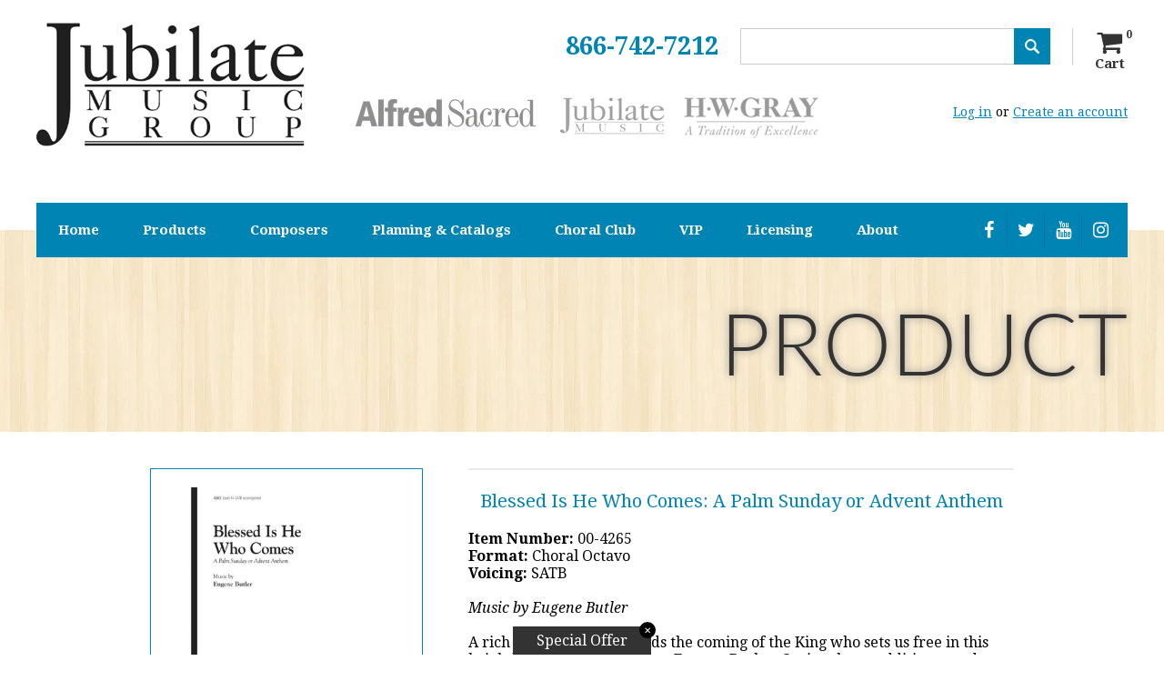

--- FILE ---
content_type: text/css
request_url: https://jubilatemusic.com/cdn/shop/t/2/assets/style.css?v=158328076934410514501659382366
body_size: 4360
content:
@font-face{font-family:latoregular;src:url(lato-regular-webfont.eot);src:url(lato-regular-webfont.eot?#iefix) format("embedded-opentype"),url(lato-regular-webfont.woff2) format("woff2"),url(lato-regular-webfont.woff) format("woff"),url(lato-regular-webfont.ttf) format("truetype"),url(lato-regular-webfont.svg#latoregular) format("svg");font-weight:400;font-style:normal}@font-face{font-family:latoblack;src:url(lato-black-webfont.eot);src:url(lato-black-webfont.eot?#iefix) format("embedded-opentype"),url(lato-black-webfont.woff2) format("woff2"),url(lato-black-webfont.woff) format("woff"),url(lato-black-webfont.ttf) format("truetype"),url(lato-black-webfont.svg#latoblack) format("svg");font-weight:400;font-style:normal}@font-face{font-family:latolight;src:url(lato-light-webfont.eot);src:url(lato-light-webfont.eot?#iefix) format("embedded-opentype"),url(lato-light-webfont.woff2) format("woff2"),url(lato-light-webfont.woff) format("woff"),url(lato-light-webfont.ttf) format("truetype"),url(lato-light-webfont.svg#latolight) format("svg");font-weight:400;font-style:normal}body{font-family:"Droid Serif"}a img{border:none}a{outline:none;-webkit-transition:all .4s ease-in-out;-moz-transition:all .4s ease-in-out;-ms-transition:all .4s ease-in-out;-o-transition:all .4s ease-in-out}body,h1,h2,h3,h4,h5,h6,p,ul,ol,li{margin:0;padding:0}hr{border:none;border-bottom:1px #ddd solid;padding:0 0 20px;margin:0 0 20px}.clear{clear:both}.section_left{display:block;float:left}.section_right{display:block;float:right}.width_50_percent{width:48%}.section_right.width_50_percent{padding:0 0 0 2%}.section_left.width_50_percent{padding:0 2% 0 0}.header_wrapper{background:#fff}.header{width:1200px;min-height:190px;margin:0 auto;padding:25px 0 0}.header h1{display:block;float:left;margin:0}.header h1 a{display:block;width:295px;height:136px}.header .section_right{margin:0 0 24px}.header .section_left{margin:0 0 0 30px}.header .phone,.header .search,.header .cart{display:block;float:left}.header .phone{font-size:27px;color:#0084b4;font-weight:700;margin:6px 0 0;height:40px;line-height:40px}.header .phone a{color:#0084b4;text-decoration:underline}.header .search{padding:0 24px;margin:6px 20px 0 0;border-right:1px #cccccc solid;position:relative}.header .search input{display:block;width:290px;height:38px;border:1px #cccccc solid;border-right:none;padding:0 5px;float:left}.header .search input[type=submit]{background:#0084b4 url(icon_submit.png) center center no-repeat;border:none;width:40px;height:40px;padding:0;overflow:hidden;text-indent:-999px;cursor:pointer}.header .cart{margin:6px 0 0}.header .cart a{font-size:15px;text-align:center;font-weight:700;color:#333;width:40px;height:40px;display:block;text-decoration:none;position:relative}.header .cart a span{display:block;position:absolute;font-size:12px;top:0;right:-5px}.header .section_left ul{list-style:none}.header .section_left ul li{display:block;float:left;margin:0 10px}.header .section_left ul li img{opacity:.5}.header .customer{display:block;float:right;font-size:14px;margin:20px 0 0}.header .customer a{color:#0084b4;text-decoration:underline}.header .customer a:hover{text-decoration:none}.nav{display:block;background:#0084b4;height:60px;position:relative;z-index:999;bottom:-30px}.nav ul{list-style:none}.nav ul li{display:block;list-style:none;float:left;position:relative;-webkit-transition:all .4s ease-in-out;-moz-transition:all .4s ease-in-out;-ms-transition:all .4s ease-in-out;-o-transition:all .4s ease-in-out}.nav ul li a{padding:0 30px;height:60px;line-height:60px;font-size:15px;color:#fff;text-decoration:none;display:block;font-weight:700}.nav ul li:hover{background:#fff}.nav ul li:hover a{color:#0084b4}.nav ul li:hover li a{color:#fff}.nav ul li a:hover{color:#0084b4}.nav ul li ul{position:absolute;width:200px;text-align:center;background:none;display:none;visibility:hidden;-webkit-transition:all .4s ease-in-out;-moz-transition:all .4s ease-in-out;-ms-transition:all .4s ease-in-out;-o-transition:all .4s ease-in-out}.nav ul li:hover ul{background:#0084b4;visibility:visible;display:block;-webkit-transition:all .4s ease-in-out;-moz-transition:all .4s ease-in-out;-ms-transition:all .4s ease-in-out;-o-transition:all .4s ease-in-out}.nav ul li ul li{display:block;padding:0;float:none}.nav ul li ul li a{display:block;height:40px;line-height:40px;color:#fff;text-align:center;padding:0}.nav ul li ul li:hover{background:#fff}.nav ul li ul li:hover a{color:#0084b4}.nav ul.social{float:right;margin:10px 10px 0 0}.nav ul.social li{padding:0;margin:0;border-left:1px #00719b solid}.nav ul.social li:first-child{border:none}.nav ul.social li a{width:40px;height:40px;line-height:40px;text-align:center;padding:0}.banners_wrapper{display:block;background:#fff}.banners{width:1200px;margin:0 auto;position:relative;z-index:999;top:-30px}.banners .banner{display:block;width:400px;height:300px;float:left}.banners .banner a{display:block}.banners .banner .banner_book{padding:35px 20px 0;text-align:center}.banners .banner .banner_book h3{font-size:27px;color:#fff;font-weight:400}.banners .banner .banner_book h4{font-size:17px;color:#fff;font-weight:400;margin:0 0 30px}.banners .banner .banner_book ul{list-style:none}.banners .banner .banner_book ul li{display:inline-block;width:150px;height:40px;margin:0 5px}.banners .banner .banner_book ul li a{display:block;height:40px;line-height:40px;text-align:center;color:#fff;border-bottom:1px #fff solid;font-size:13px;text-transform:uppercase;text-decoration:none}.banners .banner .banner_book ul li a:hover,.banners .banner .banner_book ul li:first-child a{background:#fff;color:#0084b4}.banners .banner .banner_book ul li:first-child a:hover{background:none;color:#fff}.slider_wrapper{display:block;background:url(bg_slider.png)}.slider{width:1200px;margin:0 auto;min-height:670px;position:relative}.slider a.rslides_nav{display:block;width:42px;height:42px;overflow:hidden;text-indent:-999px;position:absolute;z-index:999}.slider a.rslides_nav.prev{background:url(icon_arrow_prev.png);bottom:50px;left:0}.slider a.rslides_nav.next{background:url(icon_arrow_next.png);bottom:50px;left:50px}.rslides{position:relative;list-style:none;overflow:hidden;padding:0;margin:0 auto}.rslides li{-webkit-backface-visibility:hidden;position:absolute;display:none;width:100%;left:0;top:0}.rslides li:first-child{position:relative;display:block;float:left}.rslides img{display:block;height:auto;float:left;width:100%;border:0}.rslides li .caption{background:#ffffffe6 none repeat scroll 0 0;height:auto;left:0;padding:20px;position:absolute;top:110px;width:465px}.rslides li .caption h2{font-family:latolight;font-weight:400;font-size:50px;text-transform:uppercase;border-bottom:1px #333333 solid;padding:10px;line-height:55px;margin:0 0 20px}.rslides li .caption h2 strong{font-family:latoblack;color:#0084b4}.rslides li .caption p{font-size:17px;font-family:"Droid Serif";margin:0 0 20px}.rslides li .caption a{display:inline-block;width:150px;height:40px;font-size:13px;line-height:40px;color:#fff;text-decoration:none;text-transform:uppercase;background:#0084b4;text-align:center;font-family:latolight}.rslides li .caption a:hover{background:#fff;color:#0084b4}.social_wrapper{background:#fff;display:block}.social_wrapper .social{width:1200px;margin:0 auto;padding:30px 0 60px;color:#666}.social_wrapper .social .section_left ul{list-style:none;display:block;margin:0 0 10px}.social_wrapper .social .section_left ul li{display:inline-block;margin:0 50px 0 0}.social_wrapper .social .section_left ul li:last-child{margin:0}.social_wrapper .social .section_left h3{font-size:13px;font-family:"Droid Serif";font-weight:400;text-align:center;position:relative}.social_wrapper .social .section_left h3 a{color:#666}.social_wrapper .social .section_left h3 strong{font-weight:700}.social_wrapper .social .section_left h3 span{display:inline-block;background:#fff;padding:0 20px;position:relative;z-index:999}.social_wrapper .social .section_left h3:before{position:absolute;content:"";height:1px;width:100%;top:9px;left:0;background:#ccc}.social_wrapper .social .section_right ul{list-style:none;float:left}.social_wrapper .social .section_right ul li{display:block;float:left}.social_wrapper .social .section_right ul li a{width:60px;height:60px;line-height:60px;text-align:center;display:block;color:#fff;background:#eee}.social_wrapper .social .section_right ul li a.facebook{background:#4d63ac}.social_wrapper .social .section_right ul li a.twitter{background:#79ccdd}.social_wrapper .social .section_right ul li a.youtube{background:#f74933}.social_wrapper .social .section_right ul li a.instagram{background:#8c43b6}.social_wrapper .social .section_right ul li a.facebook:hover,.social_wrapper .social .section_right ul li a.twitter:hover,.social_wrapper .social .section_right ul li a.youtube:hover,.social_wrapper .social .section_right ul li a:hover{background:#0084b4}.footer_wrapper{background:#0084b4;padding:30px 0}.footer{width:1200px;margin:0 auto}.footer ul{list-style:none;text-align:center}.footer ul li{display:inline-block;margin:0 0 0 -5px}.footer ul li:first-child{margin:0}.footer ul li:last-child a{font-weight:700;border:1px #fff solid;margin-left:12px}.footer ul li a{display:block;color:#fff;text-decoration:none;font-size:13px;padding:0 10px;height:38px;line-height:38px}.footer ul li a:hover{background:#fff;color:#0084b4}.copyright_wrapper{background:#f4e3c3}.copyright{width:1200px;margin:0 auto;height:60px;line-height:60px;color:#666;font-size:13px}.copyright .section_right{text-transform:uppercase;font-weight:700}.copyright strong{font-weight:700}.copyright .section_right a{display:block;height:60px;line-height:60px;width:60px;color:#fff;background:#0084b4;text-decoration:none;margin:0 0 0 20px;text-align:center;float:right}.copyright .section_right a:hover{color:#0084b4;background:#fff}.content_wrapper{display:block;border-bottom:1px #cccccc solid}.content_wrapper .heading_wrapper{background:url(bg_slider.png)}.content_wrapper .heading_wrapper h2{width:1200px;margin:0 auto;padding:60px 0 35px;text-align:right;font-size:95px;font-family:latolight;color:#333;text-transform:uppercase;font-weight:400;text-shadow:0px 0px 10px rgba(150,150,150,1)}.content_wrapper .heading_wrapper h2 span{font-family:latoblack;color:#0084b4}.content_wrapper .content{padding:40px 0;margin:0 auto;width:1200px}.content h3{font-size:27px;font-weight:700;font-weight:400;color:#333;margin:0 0 32px}.content h4{font-size:20px;font-weight:700;font-weight:400;color:#333;margin:0 0 20px}.content h3.blue{color:#0285b5}.content h3.arrow{background:url(bg_arrow.png) right bottom no-repeat;padding:0 0 40px}.content p{font-size:17px;margin:0 0 32px}.content p a,.content a{color:#0084b4;text-decoration:underline}.content p a:hover,.content a:hover{color:#0084b4;text-decoration:none}.content p.price{display:inline-block;color:#0084b4;font-weight:700;font-size:35px;border-bottom:1px #0084b4 solid;padding:0 50px 10px 0}.content ol,.content ul{padding:0 0 0 20px;margin:0 0 32px}.content blockquote{display:block;padding:0;margin:0}.content img.alignleft{display:block;float:left;margin:0 38px 38px 0}.content img.alignright{display:block;float:right;margin:0 0 38px 38px}.content .form{display:block}.content .form h4{margin:20px 0 15px;color:#0084b4}.content .form input,.content .form select{height:50px;margin:0 0 10px;padding:5px;border:none;background:#0084b4;color:#fff;font-family:"Droid Serif";font-size:15px;box-sizing:border-box;text-align:center}.content select.coll-filter{height:30px;margin:0 0 10px;padding:5px;border:none;border:1px #0084b4 solid;color:#000;font-family:"Droid Serif";font-size:15px;box-sizing:border-box;text-align:center;width:130px}.content .form input:focus{color:#fff}.content .form input.full{width:100%}.content .form input.half,.content .form select.half{width:49%}.content .form input[type=checkbox]{height:auto;margin:0 5px 0 0}.content .form label{display:inline-block;margin:0 0 15px;width:47%;color:#0084b4}.content .form input.brown{background:#f4e3c3;color:#333;font-weight:700}.content .form input.left{float:left}.content .form input.right{float:right}.content .form select.left{float:left}.content .form select.right{float:right}.content .form input.center{margin:0 auto;display:block}.content .form input[type=submit]{background:#fe4040;cursor:pointer;font-weight:700;text-transform:uppercase;position:relative;border:1px solid #fe7a7a;outline:5px solid #fe4040;-webkit-transition:all .4s ease-in-out;-moz-transition:all .4s ease-in-out;-ms-transition:all .4s ease-in-out;-o-transition:all .4s ease-in-out;margin-top:5px}.content .form input[type=submit]:hover{background:#fe7a7a}.content .buttons{list-style:none;display:block}.content .buttons li{display:inline-block}.content .buttons li a{display:block;height:40px;line-height:40px;font-size:13px;text-align:center;width:150px;background:#0084b4;color:#fff;font-family:latoregular;text-decoration:none;text-transform:uppercase;margin:0 10px 0 0;-moz-box-shadow:0 0 10px #999999;-webkit-box-shadow:0 0 10px #999999;box-shadow:0 0 10px #999}.content .buttons li a.grey{background:#333}.content .buttons li a:hover,.content .buttons li a.grey:hover{background:#fff;color:#0084b4}.content .buttons li a .fa{margin:0 5px 0 0}.collection{display:block;text-align:center}.collection .product{display:inline-block;border:1px #ddd solid;margin:0 40px 60px;width:150px;padding:10px;vertical-align:top;font-size:14px}.collection .product a{display:block}.collection .product a img{width:100%;height:205px}.collection .product .product-title{min-height:70px}.collection h3 span{display:inline-block;background:#fff;padding:0 20px;z-index:999;position:relative}.collection h3:before{position:absolute;content:"";height:1px;width:100%;top:18px;left:0;background:#ccc}.pagination{display:block}.pagination span{display:inline-block;margin:1px}.pagination span a{display:block;padding:5px;border:1px #eee solid}.pagination span.page a,.pagination span.next a,.pagination span.prev a{background:#0084b4;color:#fff;font-size:14px;text-decoration:none}.pagination span.page a:hover,.pagination span.next a:hover,.pagination span.prev a:hover{background:#fff;color:#0084b4}.product-main{display:block;width:950px;margin:0 auto}.product-main .left{display:block;float:left}.product-main .right{display:block;float:right}.product-main .product-details{width:600px}.product-main .product-details h3{color:#0084b4;font-size:20px;margin:0 0 20px}.product-main .product-details .product-desc{margin:0 0 20px}.product-main .product-details .price-field{display:inline-block;color:#0084b4;font-weight:700;font-size:35px;border-bottom:1px #0084b4 solid;padding:0 0 10px;margin:0 0 20px}.product-main .product-details .product-variants{display:block;margin:0 0 20px}.product-main .product-details .product-variants h4{margin:0 0 10px}.product-main .product-details .product-variants label{display:block;margin:0 10px 0 0}.product-main .product-details .product-variants select{border:1px #0084b4 solid;padding:5px;box-sizing:border-box}.product-main .product-details input.btn{background:#0084b4;color:#fff;width:200px;cursor:pointer;-webkit-transition:all .4s ease-in-out;-moz-transition:all .4s ease-in-out;-ms-transition:all .4s ease-in-out;-o-transition:all .4s ease-in-out;border:1px #0084b4 solid;padding:5px;box-sizing:border-box;font-size:20px;font-weight:700}.product-main .product-details input.btn:hover{background:#fff;color:#0084b4}.product-main .product-details .product-nav{display:block;height:20px;padding:80px 0 0}.product-main .product-images{width:300px}.product-main .product-featured-image{line-height:1px;margin:0 0 20px;height:auto}.product-main .product-featured-image a{display:block;border:1px #0084b4 solid;padding:20px}.product-main .product-featured-image a img{width:100%;height:auto}.product-main .product-img-list{display:block;text-align:center}.product-main .product-img-list .product-img{display:inline-block;margin:5px;width:80px;border:1px #0084b4 solid;float:none;vertical-align:top}.product-main .product-img-list .product-img a{display:block;line-height:1px;padding:5px}.product-main .product-img-list .product-img a img{width:100%;height:auto}table.cart-table{border-left:1px #ddd solid;border-top:1px #ddd solid;width:100%;border-spacing:0;border-collapse:collapse;margin:0 0 20px}table.cart-table tr th{background:#0084b4;color:#fff}table.cart-table tr td,table.cart-table tr th{padding:10px;border-right:1px #ddd solid;border-bottom:1px #ddd solid;text-align:center}table.cart-table tr td .item-thumb img{border:1px #ddd solid}table.cart-table tr td input[type=number]{border:1px #0084b4 solid;padding:10px;width:50%;box-sizing:border-box}table.order-table{border-left:1px #ddd solid;border-top:1px #ddd solid;width:100%;border-spacing:0;border-collapse:collapse;margin:0 0 20px}table.order-table tr th{background:#0084b4;color:#fff}table.order-table tr td,table.order-table tr th{padding:10px;border-right:1px #ddd solid;border-bottom:1px #ddd solid;text-align:center}table.order-table tfoot tr td{text-align:right}.cart-options{display:block;text-align:right}.cart-options h3{font-size:20px;color:#0084b4;margin:0 0 20px}.cart-options input.btn{background:#0084b4;color:#fff;cursor:pointer;-webkit-transition:all .4s ease-in-out;-moz-transition:all .4s ease-in-out;-ms-transition:all .4s ease-in-out;-o-transition:all .4s ease-in-out;border:1px #0084b4 solid;padding:5px;box-sizing:border-box}.cart-options input.btn:hover{background:#fff;color:#0084b4}.additional-checkout-buttons{padding:20px 0 0}.video_wrapper{display:block;background:#f4e3c3}.video_wrapper .video{width:1200px;padding:40px 0;margin:0 auto;text-align:center}.video_wrapper .video h3{font-size:50px;font-family:latolight;font-weight:400;text-align:center;text-transform:uppercase;margin:0 0 30px}.video_wrapper .video h3 span{font-family:latoblack;color:#0084b4;text-shadow:0px 0px 10px rgba(150,150,150,1)}.related_products_wrapper{display:block;background:#f4e3c3}.related_products{width:670px;padding:40px 0;margin:0 auto;text-align:center}.related_products h3{color:#333;font-size:27px;font-weight:700;text-align:center;margin:0 0 45px}.related_products .product{padding:10px;border:1px #0084b4 solid;min-height:300px}.related_products .product .product-thumb{margin:0 0 10px}.related_products .product .product-title{font-size:14px;margin:0 0 5px}.related_products .product .product-title a{color:#333;text-decoration:none}.related_products .owl-controls{display:block;text-align:center;padding:30px 0 0}.related_products .owl-controls .owl-dots{display:block}.related_products .owl-controls .owl-dots .owl-dot{display:inline-block;margin:0 5px 0 4px}.related_products .owl-controls .owl-dots .owl-dot span{display:block;width:15px;height:15px;background:#333;-moz-border-radius:10px;-webkit-border-radius:10px;border-radius:10px;ms-border-radius:10px}.related_products .owl-controls .owl-dots .owl-dot.active span{background:#0084b4}.form-row{display:block;clear:both;margin:0 0 20px}.form-row label{display:block;margin:0 0 5px}.form-row input,.form-row select{border:1px #0084b4 solid;padding:10px;width:50%;box-sizing:border-box}.form-row input[type=checkbox]{width:auto}.form-row input.btn{background:#0084b4;color:#fff;width:200px;cursor:pointer;-webkit-transition:all .4s ease-in-out;-moz-transition:all .4s ease-in-out;-ms-transition:all .4s ease-in-out;-o-transition:all .4s ease-in-out}.form-row input.btn:hover{background:#fff;color:#0084b4}.recover-password,.reset-success{color:#00a026}.errors{padding:10px;border:1px #bb0003 solid;color:#bb0003;margin:0 0 30px}.errors ul{list-style:none}.account-user,.account-table{width:48%;padding:10px;border:1px #0084b4 solid;box-sizing:border-box;min-height:300px}.account-user.left{float:left}.account-user p{margin:0 0 10px}.account-table.right{float:right}.view_address{padding:10px;border:1px #0084b4 solid;margin:0 0 20px}.view_address p{margin:0 0 10px}.composers{display:block;text-align:center}.alignleft{display:block;float:left;margin:0 30px 30px 0}.alignright{display:block;float:right;margin:0 0 30px 30px}.search-data{display:block}.search-form{padding:0 0 20px;margin:0 0 20px;border-bottom:1px #ccc dotted}.search-form .search-form{border:none}.search-form .form-row{text-align:center;margin:0}.search-form .form-row input{width:30%}.search-form .form-row input.btn{padding:9px 10px;width:auto}.search-data .search-result{display:block;padding:0 0 20px;margin:0 0 20px;border-bottom:1px #ccc dotted}.search-data .search-result .product-thumb{display:block;float:left;margin:0 20px 5px 0}.search-data .search-result .product-thumb a{line-height:1px;display:block;border:1px #0084b4 solid}.search-data .pagination{text-align:center}.fa-file-pdf-o,.fa-file-audio-o{font-size:45px!important}.dealers{display:block;text-align:center}.dealers a{display:inline-block;line-height:1px;border:1px #0084b4 solid;margin:10px 5px 10px 10px}.search-results{z-index:8889;list-style-type:none;margin:0;padding:0;border-radius:3px;-webkit-box-shadow:0px 4px 7px 0px rgba(0,0,0,.1);box-shadow:0 4px 7px #0000001a;overflow:hidden}.search-results li{display:block;width:100%;height:38px;margin:0;padding:0;line-height:38px;overflow:hidden}.search-results li:first-child{border-top:none}.search-results .title{float:left;padding-left:8px;white-space:nowrap;overflow:hidden;text-overflow:ellipsis;-o-text-overflow:ellipsis;text-align:left;font-size:14px;color:#0084b4}.search-results .title a{color:#0084b4;font-weight:700}.search-results .thumbnail{float:left;display:block;width:32px;height:32px;margin:3px 0 3px 3px;padding:0;text-align:center;overflow:hidden}p.inline{display:inline-block;margin:0 15px}.choral_qoute1,.choral_qoute2{font-style:italic;font-family:calibri;color:#666}.choral_author{font-style:italic;font-family:calibri;font-weight:700;color:#333;padding-top:10px;padding-bottom:20px}#top .heading h2 img{max-width:100%}#top .collection .clearfix.filter{margin-bottom:22px}#top .collection .clearfix.filter h2{font-weight:400;font-style:normal;font-size:1.2em}.content_wrapper .content .blog-article{padding-bottom:22px;margin-bottom:50px;border-bottom:1px solid #b9b9b9}#top div.heading_wrapper h2.withimg img{max-height:140px;margin-top:22px}.slider_wrapper ul.rslides_tabs.rslides1_tabs{position:relative;bottom:36px;z-index:9}ul.rslides_tabs.rslides1_tabs li{color:#b1b1b1;display:inline-block;margin-left:10px;opacity:.76}ul.rslides_tabs.rslides1_tabs li a{color:#b1b1b1;text-decoration:none;font-size:22px;line-height:1px;text-align:left}#top div.slider_wrapper div.slider ul.rslides_tabs.rslides1_tabs li.rslides_here{opacity:1;box-shadow:0 0 2px 1px #8282824d;border:3px solid rgba(140,140,140,.9)}#top div.slider a.rslides1_nav.next,#top div.slider a.rslides1_nav.prev{display:none}#top div.slider_wrapper div.slider ul.rslides_tabs.rslides1_tabs li{width:12px;height:12px;background:#b1b1b1;border:3px solid rgba(255,255,255,.9);border-radius:50%;cursor:pointer;box-sizing:content-box;opacity:.85}form#contact_form #contactFormWrapper p label{display:none}#contactFormWrapper p label{display:none;visibility:hidden}.form h4{margin:20px 0 15px;color:#0084b4;font-size:20px;font-weight:400}form#contact_form input,form#contact_form select{height:50px;margin:0 0 10px;padding:5px;border:none;background:#0084b4;color:#fff;font-family:"Droid Serif";font-size:15px;box-sizing:border-box;text-align:center}select.coll-filter{height:30px;margin:0 0 10px;padding:5px;border:none;border:1px #0084b4 solid;color:#000;font-family:"Droid Serif";font-size:15px;box-sizing:border-box;text-align:center;width:130px}form#contact_form input:focus{color:#fff}form#contact_form input.full{width:100%}form#contact_form input.half,form#contact_form select.half{width:49%}form#contact_form input[type=checkbox]{height:auto;margin:0 5px 0 0}form#contact_form label{display:inline-block;margin:0 0 15px;width:47%;color:#0084b4}form#contact_form input.brown{background:#f4e3c3;color:#333;font-weight:700}form#contact_form input.left{float:left}form#contact_form input.right{float:right}form#contact_form select.left{float:left}form#contact_form select.right{float:right}form#contact_form input.center{margin:0 auto;display:block}form#contact_form input[type=submit],form#contact_form input[type=button]{background:#fe4040;cursor:pointer;font-weight:700;text-transform:uppercase;position:relative;border:1px solid #fe7a7a;outline:5px solid #fe4040;-webkit-transition:all .4s ease-in-out;-moz-transition:all .4s ease-in-out;-ms-transition:all .4s ease-in-out;-o-transition:all .4s ease-in-out;margin-top:5px}form#contact_form input[type=submit]:hover,form#contact_form input[type=button]:hover{background:#fe7a7a}::-webkit-input-placeholder{color:#9c9c9c}::-moz-placeholder{color:#9c9c9c}:-ms-input-placeholder{color:#9c9c9c}:-moz-placeholder{color:#9c9c9c}.historypic{max-height:200px;display:inline-block}figure{text-align:center;max-width:220px;align-content:center}.historypic.larger{max-height:210px}.float-left{float:left}.float-right{float:right}.widepic{max-width:100%}figure{display:inline-block;margin-top:3px}figure.float-left img,figure.float-right img{margin-right:auto;margin-left:auto}.catalog{display:block;clear:both}.cataloglogo{display:block;width:300px;margin-right:auto;margin-left:auto;text-align:center}#history #catalogs .catalog{text-align:left}#ourhistory h3{text-align:center;text-size:2.6em;font-weight:700}.smallperson{max-height:160px}#catalogs div.catalog{clear:both;display:block;overflow:hidden;line-height:1.6em}#top div.content_wrapper div.content h3{text-align:center;padding-top:22px;border-top:2px solid rgba(128,128,128,.17)}figure.prize{background-color:transparent;margin:0 -40px 0 0;padding:0;float:right}figure.float-right{margin-right:0}img#prize{width:120px}#prize{float:right;padding:0}img.cataloglogo{max-height:100px;width:auto;margin-right:auto;padding-top:10px;margin-left:auto}figcaption{font-size:.75em;font-style:italic}.historypic{margin-right:33px;border:2px solid rgba(192,192,192,.44)}#ourhistory{padding-right:100px;padding-left:100px;line-height:1.6em}figure.widepic{width:100%;margin-right:auto;margin-left:auto}div.catalog figure.widepic img.cataloglogo{max-height:150px}#ourhistory figcaption em strong{margin-left:40px}div#form_SUCCESS{background:#f7e8cc;padding:44px;font-size:1.5em;text-align:center}.morecontent span{display:none}.morelink{display:block}#conpic{display:inline-block;text-align:center}div#conintro.section_right{display:inline-block}div.con_row{padding-bottom:12px;padding-top:22px;overflow:auto}div.con_row div.section_left.con_step{text-align:center}div.content div.con_row .con_step p{text-align:center;font-size:1.5em;margin-top:22px}#conintro{padding-top:22px;padding-right:22px}#conintro h2{font-size:2em;border-color:purple}#conintro h3{border:0!important;margin-top:22px}#mc_embed_signup_scroll div.mc-field-group.conhalf{width:47%;display:inline-block;margin-right:1%}input#mc-embedded-subscribe.button{background-color:#2d86b2}.con_step h3 em{font-weight:700;font-size:1.15em;color:#2d86b2}@media screen and (min-width:821px){.con_step,.con_row .section_right{width:48%}#conpic{max-width:48%}#conpic img{max-width:100%;margin-right:auto;margin-left:auto}}.nav ul li a{padding:0 24px}@media screen and (max-width: 1250px){ul#nav.l_tinynav1 li a{padding:0 14px}}p.largequote{font-size:1.2em;margin-bottom:8px;line-height:normal}.section_right p.largequote.blue{margin-top:86px;line-height:1.4em}p.largequote.blue :before{content:open-quote}p.largequote.blue :after{content:close-quote}p.blue{color:#0285b5}form input::placeholder{color:#fff}.collection.choralclub .product a img{width:100%;height:auto}.choralclub button,button.gray{height:36px;display:block;width:100%;line-height:36px;padding-left:20px;padding-right:20px;white-space:normal;margin-top:10px;color:#fff;font-style:normal;font-weight:600;text-transform:uppercase;letter-spacing:0;border:none;cursor:pointer;font-size:14px;background-color:#0084b4}.choralclub button:hover{color:#fafafa;background-color:#8c43b6}.choralclub button.gray{background-color:#919eab;margin-bottom:20px}.choralclub .section_right button.gray:hover{background-color:#0084b4}.choralclub ul{text-align:left;padding-left:55px;padding-right:25px}.choralclub .product.left{min-width:200px;margin:16px}h2.withimg.centered{text-align:center}#top div.heading_wrapper h2.withimg.centered img{max-height:200px}span.ga-label.ga-label_sale{display:none}.cf:before,.cf:after{content:" ";display:table}.cf:after{clear:both}textarea#contactFormMessage.full{width:100%;margin:0 0 10px;padding:5px;border:none;background:#0084b4;color:#fff;font-family:"Droid Serif";font-size:15px;box-sizing:border-box;text-align:left}textarea#contactFormMessage.full::placeholder{color:#fff;text-align:center}@media screen and (max-width:820px){.slider_wrapper ul.rslides_tabs.rslides1_tabs{float:right;left:-22px}}form.product-form .product-single__quantity{display:inline-block}input#Quantity.quantity-selector,input#Quantity-.product-form__input{min-height:32px;font-size:16px;padding-left:12px;padding-bottom:0;padding-top:0;max-width:54px}#productBoughtTogether{display:none!important}
/*# sourceMappingURL=/cdn/shop/t/2/assets/style.css.map?v=158328076934410514501659382366 */


--- FILE ---
content_type: text/css
request_url: https://jubilatemusic.com/cdn/shop/t/2/assets/responsive.css?v=75943874619230256891469894121
body_size: 808
content:
.tinynav{display:none}@media screen and (max-width: 1250px){.header,.slider,.banners,.content_wrapper .heading_wrapper h2,.content_wrapper .content,.social_wrapper .social,.footer,.copyright,.video_wrapper .video{width:1000px}.header .section_left ul li img{height:50px;width:auto}.nav ul li a{padding:0 20px}.nav ul ul li a{font-size:12px}.slider{min-height:inherit}.rslides li .caption h2{font-size:35px;line-height:40px}.banners{text-align:center}.banners .banner{width:330px;height:auto;float:none;display:inline-block;vertical-align:top;margin:0 0 0 -4px}.banners .banner:first-child{margin:0}.banners .banner img{width:100%;height:auto}.banners .banner .banner_book{padding:25px 20px}.banners .banner .banner_book h3{font-size:23px}.banners .banner .banner_book ul li{width:125px}.footer ul li a{height:30px;line-height:30px;margin:0 5px;padding:0 5px}}@media screen and (max-width: 1020px){.header,.slider,.banners,.content_wrapper .heading_wrapper h2,.content_wrapper .content,.social_wrapper .social,.footer,.copyright,.video_wrapper .video{width:800px}.header h1{float:none}.header h1 a{margin:0 auto;height:92px;width:200px}.header h1 a img{width:100%;height:auto}.header .section_right{display:block;float:none;margin:0 0 10px}.header .section_left{visibility:hidden;display:none}.header .phone,.header .search,.header .cart{float:none}.header .phone{text-align:center}.header .customer{float:none;text-align:center;margin:0}.header .search input{width:200px}.header .search{margin:0 auto 10px;padding:0;border:none;width:252px;height:40px}.header .cart{margin:0 auto;width:50px}.header .cart a{height:45px}.nav ul.social,#nav{visibility:hidden;display:none}.nav{padding:10px;height:40px}.tinynav{display:block;height:40px;margin:0;padding:5px;border:none;background:#fff;color:#0084b4;font-family:"Droid Serif";font-size:15px;box-sizing:border-box;width:100%;cursor:pointer;-webkit-appearance:none;-moz-appearance:none;appearance:none;background:#fff url(icon_menu.png) 98% center no-repeat}.tinynav option{padding:10px}.rslides li .caption{width:360px;top:60px}.rslides li .caption h2{font-size:25px;line-height:30px}.rslides li .caption p{font-size:14px}.content_wrapper .heading_wrapper h2{font-size:55px;text-align:center}.product-main{width:100%}.product-main .product-images{width:260px;margin:0 auto;float:none}.product-main .product-details{width:100%;text-align:center}.account-user.left{float:none;width:100%;margin:0 0 20px;min-height:inherit}.account-table.right{float:none;width:100%;min-height:inherit}.video_wrapper .video iframe{width:100%;height:390px}.banners .banner{width:266px}.banners .banner .banner_book{padding:35px 20px}.banners .banner .banner_book h3{font-size:19px}.banners .banner .banner_book h4{font-size:14px;margin:0 0 10px}.banners .banner .banner_book ul li{height:30px;margin:0 5px;width:95px}.banners .banner .banner_book ul li a{font-size:10px;height:30px;line-height:30px}.social_wrapper .social .section_left ul li img{height:43px;width:auto}.footer ul li a{height:25px;line-height:25px;margin:0 2px;padding:0 2px;font-size:12px}}@media screen and (max-width: 820px){.header,.slider,.banners,.content_wrapper .heading_wrapper h2,.content_wrapper .content,.social_wrapper .social,.footer,.copyright,.video_wrapper .video{width:600px}.nav{bottom:0;margin:20px 0}.rslides li .caption p{visibility:hidden;display:none}.slider_wrapper{margin:0 0 20px}.banners{top:0}.banners .banner:first-child{width:532px;background-color:#2a8dac!important;background-position:center top!important;background-repeat:no-repeat!important}.banners .banner:nth-child(2){margin:0}.content_wrapper .heading_wrapper h2{line-height:normal}.content .section_left,.content .section_right{float:none}.content .width_50_percent{width:100%}.content .section_left.width_50_percent,.content .section_right.width_50_percent{padding:0}.content h3.arrow{background:none;padding:0}.content img{width:auto;max-width:100%;height:auto}.content .ln-letters a{border:1px silver solid;margin:2px}.content img.alignleft,.content img.alignright{float:none;display:block;margin:0 auto 20px}.responsive_table{width:100%;overflow:scroll;border:1px #000000 solid;border-bottom:none;background:#000;padding:20px 0 8px;margin:0 auto 20px;position:relative}.responsive_table:before{display:block;content:"Scroll left and right to view cells (\ab  \bb)";color:#fff;position:absolute;top:2px;left:5px;font-size:11px;font-family:Arial,Helvetica,sans-serif}.responsive_table table{width:820px;margin:0;background:#fff}.video_wrapper .video{padding:20px}.video_wrapper .video h3{font-size:30px}.video_wrapper .video img{width:auto;height:auto;max-width:100%}.social_wrapper .social .section_left{float:none;margin:0 0 30px}.social_wrapper .social .section_left ul{text-align:center}.social_wrapper .social .section_left ul li{margin:0 20px}.social_wrapper .social .section_right{float:none}.social_wrapper .social .section_right ul{float:none;text-align:center}.social_wrapper .social .section_right ul li{float:none;display:inline-block}.footer ul li a{margin:5px;padding:0 5px}.copyright{height:auto;padding:20px 0;line-height:normal}.copyright .section_left,.copyright .section_right{float:none}.copyright .section_left{text-align:center;margin:0 0 20px}.copyright .section_right{border:1px solid #0084b4;height:40px;line-height:40px;text-align:center;width:155px;margin:0 auto}.copyright .section_right a{height:40px;line-height:40px;margin:0;width:40px}}@media screen and (max-width: 600px){.header,.slider,.banners,.content_wrapper .heading_wrapper h2,.content_wrapper .content,.social_wrapper .social,.footer,.copyright,.video_wrapper .video{width:inherit}.content_wrapper .content{margin:0 20px}.rslides li .caption{width:100%;box-sizing:border-box;top:auto;bottom:0}.slider a.rslides_nav.prev,.slider a.rslides_nav.next{bottom:auto;top:20px;width:22px;height:22px;background-size:100% auto}.slider a.rslides_nav.prev{left:20px}.rslides li .caption{background:#000000b3;padding:15px}.rslides li .caption h2{font-size:20px;line-height:normal;color:#fff;border-bottom:1px solid #fff}.form-row input,.form-row select{width:100%}}@media screen and (max-width: 535px){.banners .banner:first-child{width:320px}.banners .banner{width:320px;margin:0 0 10px!important}.banners .banner .banner_book{padding:35px 0}.banners .banner:nth-child(2),.banners .banner:last-child{//line-height:1px}.content_wrapper .heading_wrapper h2{font-size:35px;padding:35px 0}}@media screen and (max-width: 500px){.related_products{width:330px}.content .form label{width:100%}}@media screen and (max-width: 340px){.related_products{width:160px}.related_products h3{font-size:17px}}
/*# sourceMappingURL=/cdn/shop/t/2/assets/responsive.css.map?v=75943874619230256891469894121 */


--- FILE ---
content_type: text/css
request_url: https://jubilatemusic.com/cdn/shop/t/2/assets/listnav.css?v=22546132772094385441455814101
body_size: -178
content:
.listNav,.ln-letters{overflow:hidden}.listNav{margin:0 0 20px}.listNavHide{display:none}.listNavShow{display:list-item}.letterCountShow{display:block}.ln-letters a{font-size:18px;display:inline-block;padding:2px 6px;border:1px solid silver;border-right:none;text-decoration:none;margin:0}.ln-letters a:first-child{margin:0}.ln-letters .ln-last{border-right:1px solid silver}.ln-letters a:hover,.ln-letters .ln-selected{background-color:#eaeaea}.ln-letters .ln-disabled{color:#ccc}.ln-letter-count{position:absolute;top:0;left:0;width:20px;text-align:center;font-size:.8em;line-height:1.35;color:#369}.composers-list{-webkit-transition:all .4s ease-in-out;-moz-transition:all .4s ease-in-out;-ms-transition:all .4s ease-in-out;-o-transition:all .4s ease-in-out;list-style:none;margin:0!important;padding:0!important}.composers-list li{margin:5px}.composers-list li.listNavShow{display:inline-block}.composers-list li a{width:144px;height:144px;overflow:hidden;color:#fff;text-decoration:none;display:block;position:relative;border:3px #0084b4 solid}.composers-list li a img{display:block}.composers-list li a span{display:block;padding:10px;background:#0084b4;color:#fff;position:absolute;font-size:13px;text-align:center;width:100%;-webkit-transition:all .4s ease-in-out;-moz-transition:all .4s ease-in-out;-ms-transition:all .4s ease-in-out;-o-transition:all .4s ease-in-out;bottom:-60px;left:0;box-sizing:border-box;text-transform:capitalize}.composers-list li a:hover span{bottom:0}.last-name{visibility:hidden}
/*# sourceMappingURL=/cdn/shop/t/2/assets/listnav.css.map?v=22546132772094385441455814101 */


--- FILE ---
content_type: text/javascript; charset=utf-8
request_url: https://jubilatemusic.com/products/blessed-is-he-who-comes-a-palm-sunday-or-advent-anthem-00-4266.js
body_size: 611
content:
{"id":6056244225,"title":"Blessed Is He Who Comes: A Palm Sunday or Advent Anthem","handle":"blessed-is-he-who-comes-a-palm-sunday-or-advent-anthem-00-4266","description":"\u003cb\u003eItem Number: \u003c\/b\u003e00-4265\u003cbr\u003e\u003cb\u003eFormat: \u003c\/b\u003eChoral Octavo\u003cbr\u003e\u003cb\u003eVoicing: \u003c\/b\u003eSATB\u003cbr\u003e\u003cbr\u003e\u003ci\u003eMusic by Eugene Butler\u003c\/i\u003e\u003cbr\u003e\u003cbr\u003eA rich organ fanfare heralds the coming of the King who sets us free in this brightly festive anthem from Eugene Butler. Optional text additions render this suitable for Advent or Palm Sunday.\u003cbr\u003e\u003cbr\u003e\u003cb\u003e Preview Pages:\u003c\/b\u003e\u003cbr\u003e\u003cbr\u003e \u003ca href=\"https:\/\/cdn.shopify.com\/s\/files\/1\/1152\/4496\/files\/00-4265.pdf\" target=\"_blank\" rel=\"noopener noreferrer\"\u003e\u003ci class=\"fa fa-file-pdf-o\"\u003e\u003c\/i\u003e\u003c\/a\u003e","published_at":"2016-05-13T00:28:00-05:00","created_at":"2016-05-13T00:28:20-05:00","vendor":"Jubilate Music Group","type":"Choral Octavo","tags":["Advent","Alfred Sacred","AS","choral","Christmas","handbell","Palm Sunday","SATB"],"price":280,"price_min":280,"price_max":280,"available":true,"price_varies":false,"compare_at_price":225,"compare_at_price_min":225,"compare_at_price_max":225,"compare_at_price_varies":false,"variants":[{"id":18652018113,"title":"SATB","option1":"SATB","option2":null,"option3":null,"sku":"00-4265","requires_shipping":true,"taxable":true,"featured_image":null,"available":true,"name":"Blessed Is He Who Comes: A Palm Sunday or Advent Anthem - SATB","public_title":"SATB","options":["SATB"],"price":280,"weight":0,"compare_at_price":225,"inventory_quantity":248,"inventory_management":null,"inventory_policy":"deny","barcode":null,"requires_selling_plan":false,"selling_plan_allocations":[]}],"images":["\/\/cdn.shopify.com\/s\/files\/1\/1152\/4496\/products\/00-4265_large_f103dd34-0e58-47b6-b715-e51670da38a6.jpeg?v=1741031093"],"featured_image":"\/\/cdn.shopify.com\/s\/files\/1\/1152\/4496\/products\/00-4265_large_f103dd34-0e58-47b6-b715-e51670da38a6.jpeg?v=1741031093","options":[{"name":"COMPANION","position":1,"values":["SATB"]}],"url":"\/products\/blessed-is-he-who-comes-a-palm-sunday-or-advent-anthem-00-4266","media":[{"alt":"Blessed Is He Who Comes: A Palm Sunday or Advent Anthem","id":318023008309,"position":1,"preview_image":{"aspect_ratio":0.655,"height":916,"width":600,"src":"https:\/\/cdn.shopify.com\/s\/files\/1\/1152\/4496\/products\/00-4265_large_f103dd34-0e58-47b6-b715-e51670da38a6.jpeg?v=1741031093"},"aspect_ratio":0.655,"height":916,"media_type":"image","src":"https:\/\/cdn.shopify.com\/s\/files\/1\/1152\/4496\/products\/00-4265_large_f103dd34-0e58-47b6-b715-e51670da38a6.jpeg?v=1741031093","width":600}],"requires_selling_plan":false,"selling_plan_groups":[]}

--- FILE ---
content_type: text/javascript
request_url: https://jubilatemusic.com/cdn/shop/t/2/assets/custom.js?v=68501527588859286321757437069
body_size: 3
content:
jQuery.noConflict(),function($){$(function(){$(".rslides").responsiveSlides({speed:700,timeout:7e3,nav:!0,random:!1,pause:!1,pauseControls:!0,prevText:"Previous",nextText:"Next"});var links=document.links;for(let i=0,linksLength=links.length;i<linksLength;i++)links[i].hostname!==window.location.hostname&&(links[i].target="_blank",links[i].rel="noreferrer noopener");$('a[href*="#"]:not([href="#"])').click(function(){if(location.pathname.replace(/^\//,"")==this.pathname.replace(/^\//,"")&&location.hostname==this.hostname){var target=$(this.hash);if(target=target.length?target:$("[name="+this.hash.slice(1)+"]"),target.length)return $("html, body").animate({scrollTop:target.offset().top},1e3),!1}}),$(".composers-list").listnav({includeAll:!1,filterSelector:".last-name",includeNums:!1,noMatchText:"There are no matching entries."}),$("#nav").tinyNav({header:"Navigation",active:"selected",indent:"\u2192"}),$(".owl-carousel").owlCarousel({loop:!0,margin:10,responsiveClass:!0,responsive:{320:{items:1,nav:!1,dots:!0,loop:!0},340:{items:1,nav:!1,dots:!0,loop:!0},341:{items:2,nav:!1,dots:!0,loop:!0},640:{items:4,nav:!1,dots:!0,loop:!0}}});var showChar=100,ellipsestext="...",moretext="Show more >",lesstext="Show less";$(".more").each(function(){var content=$(this).html();if(content.length>showChar){var c=content.substr(0,showChar),h=content.substr(showChar,content.length-showChar),html=c+'<span class="moreellipses">'+ellipsestext+'&nbsp;</span><span class="morecontent"><span>'+h+'</span>&nbsp;&nbsp;<a href="" class="morelink">'+moretext+"</a></span>";$(this).html(html)}}),$(".morelink").click(function(){return $(this).hasClass("less")?($(this).removeClass("less"),$(this).html(moretext)):($(this).addClass("less"),$(this).html(lesstext)),$(this).parent().prev().toggle(),$(this).prev().toggle(),!1}),$(".image-popup-no-margins").magnificPopup({type:"image",closeOnContentClick:!0,closeBtnInside:!1,fixedContentPos:!0,mainClass:"mfp-no-margins mfp-with-zoom",image:{verticalFit:!0},zoom:{enabled:!0,duration:300}})})}(jQuery);
//# sourceMappingURL=/cdn/shop/t/2/assets/custom.js.map?v=68501527588859286321757437069


--- FILE ---
content_type: application/javascript
request_url: https://www.improvedcontactform.com/ws/loader/?shop=jubilate-music.myshopify.com
body_size: 623
content:
if (typeof window.wsg_options === 'undefined' || window.wsg_options.length == 0) {
window.wsg_has_premium = false;
window.wsg_options = [{"id":"839edb99f22a2b40704cd82526817946","bgcolor":"#F5F5F5","textcolor":"#000000","buttoncolor":"#449D44","buttontextcolor":"#FFFFFF","bgimg":"","bgtransparency":"50","showbranding":"true","title":"Contact Jubilate Music Group","intro":"<p style=\"margin-left:0in; margin-right:0in; text-align:start\"><span style=\"font-size:11pt\"><span style=\"color:#000000\"><strong><span style=\"font-size:12pt\"><span style=\"color:#2e2e2e\">Please submit your information below<\/span><\/span><\/strong><\/span><\/span><\/p>\r\n\r\n<p style=\"margin-left:0in; margin-right:0in; text-align:start\">&nbsp;<\/p>\r\n","buttonlabel":"Send Message","thankyou":"<p>Your message has been sent. Thank you for contacting us!<\/p>\r\n","tabposition":"bottomright","tabtext":"Contact Us","tabcolor":"#5CB85C","tabtextcolor":"#FFFFFF","tabicon":"show","trigger":"tab","delay":"5","percent":"70","selector":"","page_rule_select":["show"],"page_rule":[""],"location_rule_select":["show"],"location_rule":[""],"referrer_rule_select":["show"],"referrer_rule":[""],"showdesktop":"true","showmobile":"true","show":"every","showmax":"1","showper":"day","sendemail":"true","emailto":"sales@jubilatemusic.com","autoresponder_from":"","autoresponder_subject":"","autoresponder_message":"","mailchimp_list":"","constantcontact_list":"","widgetname":"Improved Contact Form","question_0":"","question_1":"","question_99":"","questions":[{"type":"text","label":"Name:","name":"question_0"},{"type":"email","label":"Email:","name":"question_1"},{"type":"disabled","label":"Subject:","name":"question_2"},{"type":"disabled","label":"Phone Number:","name":"question_3"},{"type":"disabled","label":"","name":"question_4"},{"type":"disabled","label":"","name":"question_5"},{"type":"textarea","label":"Message:","name":"question_99"}],"needs_premium":"","type":"contact"}];
window.wsg_location = 'Columbus, Ohio, United States';
window.wsg_country = 'US';
window.wsg_icf = {"id":"839edb99f22a2b40704cd82526817946","bgcolor":"#F5F5F5","textcolor":"#000000","buttoncolor":"#449D44","buttontextcolor":"#FFFFFF","bgimg":"","bgtransparency":"50","showbranding":"true","title":"Contact Jubilate Music Group","intro":"<p style=\"margin-left:0in; margin-right:0in; text-align:start\"><span style=\"font-size:11pt\"><span style=\"color:#000000\"><strong><span style=\"font-size:12pt\"><span style=\"color:#2e2e2e\">Please submit your information below<\/span><\/span><\/strong><\/span><\/span><\/p>\r\n\r\n<p style=\"margin-left:0in; margin-right:0in; text-align:start\">&nbsp;<\/p>\r\n","buttonlabel":"Send Message","thankyou":"<p>Your message has been sent. Thank you for contacting us!<\/p>\r\n","tabposition":"bottomright","tabtext":"Contact Us","tabcolor":"#5CB85C","tabtextcolor":"#FFFFFF","tabicon":"show","trigger":"tab","delay":"5","percent":"70","selector":"","page_rule_select":["show"],"page_rule":[""],"location_rule_select":["show"],"location_rule":[""],"referrer_rule_select":["show"],"referrer_rule":[""],"showdesktop":"true","showmobile":"true","show":"every","showmax":"1","showper":"day","sendemail":"true","emailto":"sales@jubilatemusic.com","autoresponder_from":"","autoresponder_subject":"","autoresponder_message":"","mailchimp_list":"","constantcontact_list":"","widgetname":"Improved Contact Form","question_0":"","question_1":"","question_99":"","questions":[{"type":"text","label":"Name:","name":"question_0"},{"type":"email","label":"Email:","name":"question_1"},{"type":"disabled","label":"Subject:","name":"question_2"},{"type":"disabled","label":"Phone Number:","name":"question_3"},{"type":"disabled","label":"","name":"question_4"},{"type":"disabled","label":"","name":"question_5"},{"type":"textarea","label":"Message:","name":"question_99"}],"needs_premium":"","type":"contact"};
window.wsg_brand_url = 'https://apps.shopify.com/improved-contact-form';
window.wsg_brand_name = 'Improved Contact Form';

}

--- FILE ---
content_type: text/javascript
request_url: https://jubilatemusic.com/cdn/shop/t/2/assets/lity.js?v=70857524571484042021455463035
body_size: 1813
content:
/*! Lity - v1.6.2 - 2016-02-12
* http://sorgalla.com/lity/
* Copyright (c) 2016 Jan Sorgalla; Licensed MIT */(function(window2,factory){typeof define=="function"&&define.amd?define(["jquery"],function($){return factory(window2,$)}):typeof module=="object"&&typeof module.exports=="object"?module.exports=factory(window2,require("jquery")):window2.lity=factory(window2,window2.jQuery||window2.Zepto)})(typeof window!="undefined"?window:this,function(window2,$){"use strict";var document=window2.document,_win=$(window2),_html=$("html"),_instanceCount=0,_imageRegexp=/(^data:image\/)|(\.(png|jpe?g|gif|svg|webp|bmp|ico|tiff?)(\?\S*)?$)/i,_youtubeRegex=/(youtube(-nocookie)?\.com|youtu\.be)\/(watch\?v=|v\/|u\/|embed\/?)?([\w-]{11})(.*)?/i,_vimeoRegex=/(vimeo(pro)?.com)\/(?:[^\d]+)?(\d+)\??(.*)?$/,_googlemapsRegex=/((maps|www)\.)?google\.([^\/\?]+)\/?((maps\/?)?\?)(.*)/i,_defaultHandlers={image:imageHandler,inline:inlineHandler,iframe:iframeHandler},_defaultOptions={esc:!0,handler:null,template:'<div class="lity" tabindex="-1"><div class="lity-wrap" data-lity-close><div class="lity-loader">Loading...</div><div class="lity-container"><div class="lity-content"></div><button class="lity-close" type="button" title="Close (Esc)" data-lity-close>\xD7</button></div></div></div>'};function globalToggle(){_html[_instanceCount>0?"addClass":"removeClass"]("lity-active")}var transitionEndEvent=function(){var el=document.createElement("div"),transEndEventNames={WebkitTransition:"webkitTransitionEnd",MozTransition:"transitionend",OTransition:"oTransitionEnd otransitionend",transition:"transitionend"};for(var name in transEndEventNames)if(el.style[name]!==void 0)return transEndEventNames[name];return!1}();function transitionEnd(element){var deferred=$.Deferred();return transitionEndEvent?(element.one(transitionEndEvent,deferred.resolve),setTimeout(deferred.resolve,500)):deferred.resolve(),deferred.promise()}function settings(currSettings,key,value){if(arguments.length===1)return $.extend({},currSettings);if(typeof key=="string"){if(typeof value=="undefined")return typeof currSettings[key]=="undefined"?null:currSettings[key];currSettings[key]=value}else $.extend(currSettings,key);return this}function protocol(){return window2.location.protocol==="file:"?"http:":""}function parseQueryParams(params){for(var pairs=decodeURI(params).split("&"),obj={},p,i=0,n=pairs.length;i<n;i++)pairs[i]&&(p=pairs[i].split("="),obj[p[0]]=p[1]);return obj}function appendQueryParams(url,params){return url+(url.indexOf("?")>-1?"&":"?")+$.param(params)}function error(msg){return $('<span class="lity-error"/>').append(msg)}function imageHandler(target){if(!_imageRegexp.test(target))return!1;var img=$('<img src="'+target+'">'),deferred=$.Deferred(),failed=function(){deferred.reject(error("Failed loading image"))};return img.on("load",function(){if(this.naturalWidth===0)return failed();deferred.resolve(img)}).on("error",failed),deferred.promise()}function inlineHandler(target){var el;try{el=$(target)}catch(e){return!1}if(!el.length)return!1;var placeholder=$('<span style="display:none !important" class="lity-inline-placeholder"/>');return el.after(placeholder).on("lity:ready",function(e,instance){instance.one("lity:remove",function(){placeholder.before(el.addClass("lity-hide")).remove()})})}function iframeHandler(target){var matches,url=target;return matches=_youtubeRegex.exec(target),matches&&(url=appendQueryParams(protocol()+"//www.youtube"+(matches[2]||"")+".com/embed/"+matches[4],$.extend({autoplay:1},parseQueryParams(matches[5]||"")))),matches=_vimeoRegex.exec(target),matches&&(url=appendQueryParams(protocol()+"//player.vimeo.com/video/"+matches[3],$.extend({autoplay:1},parseQueryParams(matches[4]||"")))),matches=_googlemapsRegex.exec(target),matches&&(url=appendQueryParams(protocol()+"//www.google."+matches[3]+"/maps?"+matches[6],{output:matches[6].indexOf("layer=c")>0?"svembed":"embed"})),'<div class="lity-iframe-container"><iframe frameborder="0" allowfullscreen src="'+url+'"></iframe></div>'}function lity(options){var _options={},_handlers={},_instance,_content,_ready=$.Deferred().resolve();function keyup(e){e.keyCode===27&&close()}function resize(){var height=document.documentElement.clientHeight?document.documentElement.clientHeight:Math.round(_win.height());_content.css("max-height",Math.floor(height)+"px").trigger("lity:resize",[_instance])}function ready(el,content){_instance&&(_content=$(content),_win.on("resize",resize),resize(),_instance.find(".lity-loader").each(function(){var el2=$(this);transitionEnd(el2).always(function(){el2.remove()})}),_instance.removeClass("lity-loading").find(".lity-content").empty().append(_content),_content.removeClass("lity-hide").trigger("lity:ready",[_instance,el]),_ready.resolve())}function init(handler,content,options2,el){_instanceCount++,globalToggle(),_instance=$(options2.template).addClass("lity-loading").appendTo("body"),options2.esc&&_win.one("keyup",keyup),setTimeout(function(){_instance.addClass("lity-opened lity-"+handler).on("click","[data-lity-close]",function(e){$(e.target).is("[data-lity-close]")&&close()}).trigger("lity:open",[_instance,el]),$.when(content).always($.proxy(ready,null,el))},0)}function open(target,options2,el){var handler,content,handlers=$.extend({},_defaultHandlers,_handlers);if(options2=$.extend({},_defaultOptions,_options,options2),options2.handler&&handlers[options2.handler])content=handlers[options2.handler](target,popup),handler=options2.handler;else{var lateHandlers={};$.each(["inline","iframe"],function(i,name){handlers[name]&&(lateHandlers[name]=handlers[name]),delete handlers[name]});var call=function(name,callback){if(!callback)return!0;if(content=callback(target,popup),content)return handler=name,!1};$.each(handlers,call),handler||$.each(lateHandlers,call)}return content&&(_ready=$.Deferred(),$.when(close()).done($.proxy(init,null,handler,content,options2,el))),!!content}function close(){if(_instance){var deferred=$.Deferred();return _ready.done(function(){_instanceCount--,globalToggle(),_win.off("resize",resize).off("keyup",keyup),_content.trigger("lity:close",[_instance]),_instance.removeClass("lity-opened").addClass("lity-closed");var instance=_instance,content=_content;_instance=null,_content=null,transitionEnd(content.add(instance)).always(function(){content.trigger("lity:remove",[instance]),instance.remove(),deferred.resolve()})}),deferred.promise()}}function popup(event){if(!event.preventDefault)return popup.open(event);var el=$(this),target=el.data("lity-target")||el.attr("href")||el.attr("src");if(target){var options2=el.data("lity-options")||el.data("lity");open(target,options2,el)&&event.preventDefault()}}return popup.handlers=$.proxy(settings,popup,_handlers),popup.options=$.proxy(settings,popup,_options),popup.open=function(target,options2,el){return open(target,options2,el),popup},popup.close=function(){return close(),popup},popup.options(options)}return lity.version="1.6.2",lity.handlers=$.proxy(settings,lity,_defaultHandlers),lity.options=$.proxy(settings,lity,_defaultOptions),$(document).on("click","[data-lity]",lity()),lity});
//# sourceMappingURL=/cdn/shop/t/2/assets/lity.js.map?v=70857524571484042021455463035
